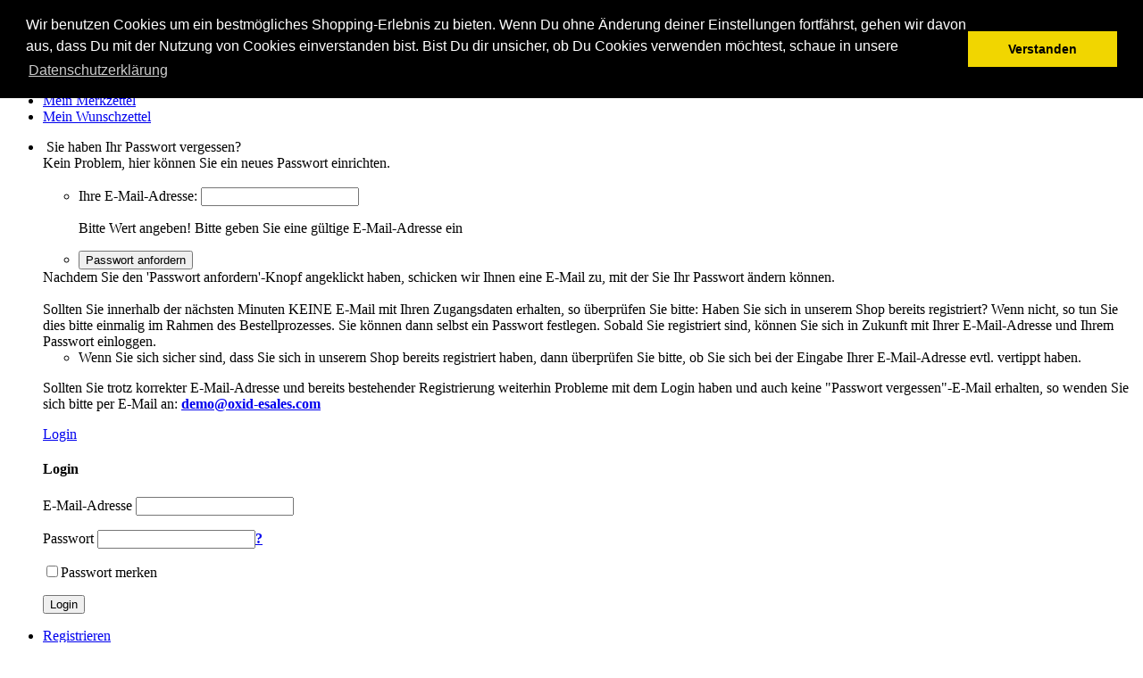

--- FILE ---
content_type: text/html; charset=UTF-8
request_url: http://eshop.ideas-events.net/tag/leihwaesche/
body_size: 7302
content:
<!DOCTYPE HTML>
<html lang="" >
<head>
            
                
    <title>ideas EVENTS Bremen - eShop | Leihwäsche </title>
    <meta http-equiv="Content-Type" content="text/html; charset=UTF-8">
    <!--[if IE]>
    <meta http-equiv="X-UA-Compatible" content="IE=9" >
    <![endif]-->
                <meta name="description" content="leihwäsche - Tischdecke 100cm x 100cm, Tischdecke 130cm x 130cm, Tischdecke 130cm x 160cm, Tischdecke 130cm x 220cm, Tischdecke 160cm x 160cm, Tischdecke 130cm x 280cm, Tischdecke 210cm x 210cm, Tischdecke 80cm x 80cm, Tischdecke 130cm rund, Tischdecke 160cm rund, Tischdecke 220cm rund, Tischdecke 240cm rund">
                <meta name="keywords" content="leihwäsche, tischdecke, 100cm, x, passende, tischwäsche, ihre, 130cm, 160cm, 220cm, 280cm, 210cm, 80cm, rund, 240cm, -">
    
    

                <link rel="canonical" href="https://eshop.ideas-events.net/tag/leihwaesche/">
        <link rel="shortcut icon" href="https://eshop.ideas-events.net/out/azure/img/favicon.ico">

    
        
        
        
        
    

        
    
            

    <base href="https://eshop.ideas-events.net/">

        <link rel="stylesheet" type="text/css" href="https://eshop.ideas-events.net/out/azure/src/css/libs/superfish.css">
<link rel="stylesheet" type="text/css" href="https://eshop.ideas-events.net/out/azure/src/css/reset.css">
<link rel="stylesheet" type="text/css" href="https://eshop.ideas-events.net/out/azure/src/css/oxid.css">
<!--[if IE 7]><link rel="stylesheet" type="text/css" href="https://eshop.ideas-events.net/out/azure/src/css/ie7.css"><![endif]-->
<!--[if IE 8]><link rel="stylesheet" type="text/css" href="https://eshop.ideas-events.net/out/azure/src/css/ie8.css"><![endif]-->


    <link rel="stylesheet" type="text/css" href="//cdnjs.cloudflare.com/ajax/libs/cookieconsent2/3.0.3/cookieconsent.min.css" />
    <script src="//cdnjs.cloudflare.com/ajax/libs/cookieconsent2/3.0.3/cookieconsent.min.js"></script>
    <script>
        window.addEventListener("load", function(){
            window.cookieconsent.initialise({
                "palette": {
                    "popup": {
                        "background": "#000"
                    },
                    "button": {
                        "background": "#f1d600"
                    }
                },
                "position": "top",
                "content": {
                    "message": "Wir benutzen Cookies um ein bestmögliches Shopping-Erlebnis zu bieten. Wenn Du ohne Änderung deiner Einstellungen fortfährst, gehen wir davon aus, dass Du mit der Nutzung von Cookies einverstanden bist. Bist Du dir unsicher, ob Du Cookies verwenden möchtest, schaue in unsere",
                    "dismiss": "Verstanden",
                    "link": "Datenschutzerklärung",
                    "href": "http://eshop.ideas-events.net/Datenschutz/"
                }
            })});
    </script>
</head>
  <!-- OXID eShop Community Edition, Version 4, Shopping Cart System (c) OXID eSales AG 2003 - 2026 - http://www.oxid-esales.com -->
<body>
                <div id="page" class=" sidebarLeft">
        <div id="header" class="clear">
  

  

  <div class="topPopList">
                            
    
    
    
        <p id="servicesTrigger" class="selectedValue ">
            <a href="#" rel="nofollow"><span>Konto</span></a>        </p>
        <div class="flyoutBox">
            <ul id="services" class="corners flyoutMenu">
                
                    <li class="active"><a href="https://eshop.ideas-events.net/mein-konto/"><span>Konto</span></a></li>
                    <li><a href="https://eshop.ideas-events.net/mein-konto/" rel="nofollow"><span>Mein Konto</span></a></li>
                                            <li><a href="https://eshop.ideas-events.net/mein-produktvergleich/" rel="nofollow"><span>Mein Artikelvergleich</span></a></li>
                                        <li><a href="https://eshop.ideas-events.net/mein-merkzettel/" rel="nofollow"><span>Mein Merkzettel</span></a></li>
                                            <li><a href="https://eshop.ideas-events.net/mein-wunschzettel/" rel="nofollow"><span>Mein Wunschzettel</span></a></li>
                                                        
            </ul>
        </div>
    
 </div>
  <ul id="topMenu">
    <li class="login flyout">
       

    
    
    <div id="forgotPassword" class="popupBox corners FXgradGreyLight glowShadow">
        <img src="https://eshop.ideas-events.net/out/azure/img/x.png" alt="" class="closePop">
        Sie haben Ihr Passwort vergessen?<br>
Kein Problem, hier können Sie ein neues Passwort einrichten.<br><br>


<form class="js-oxValidate" action="https://eshop.ideas-events.net/index.php?" name="order" method="post">
  <input type="hidden" name="stoken" value="F4B2232E"><input type="hidden" name="force_sid" value="">
<input type="hidden" name="lang" value="0">
  <input type="hidden" name="listtype" value="tag">
<input type="hidden" name="ldtype" value="grid">
<input type="hidden" name="searchtag" value="leihw&auml;sche">

  <input type="hidden" name="fnc" value="forgotpassword">
  <input type="hidden" name="cl" value="forgotpwd">
  <ul class="form clear">
    <li>
        <label>Ihre E-Mail-Adresse:</label>
        <input id="forgotPasswordUserLoginNamePopup" type="text" name="lgn_usr" value="" class="js-oxValidate js-oxValidate_notEmpty js-oxValidate_email">
        <p class="oxValidateError">
            <span class="js-oxError_notEmpty">Bitte Wert angeben!</span>
            <span class="js-oxError_email">Bitte geben Sie eine gültige E-Mail-Adresse ein</span>
                    </p>
    </li>
    <li class="formSubmit">
        <button class="submitButton" type="submit" title="Passwort anfordern">Passwort anfordern</button>
    </li>
  </ul>
</form>
Nachdem Sie den 'Passwort anfordern'-Knopf angeklickt haben, schicken wir Ihnen eine E-Mail zu, mit der Sie Ihr Passwort ändern können.<br><br>
Sollten Sie innerhalb der nächsten Minuten KEINE E-Mail mit Ihren Zugangsdaten erhalten, so überprüfen Sie bitte: Haben Sie sich in unserem Shop bereits registriert? Wenn nicht, so tun Sie dies bitte einmalig im Rahmen des Bestellprozesses. Sie können dann selbst ein Passwort festlegen. Sobald Sie registriert sind, können Sie sich in Zukunft mit Ihrer E-Mail-Adresse und Ihrem Passwort einloggen.
<ul>
<li class="font11">Wenn Sie sich sicher sind, dass Sie sich in unserem Shop bereits registriert haben, dann überprüfen Sie bitte, ob Sie sich bei der Eingabe Ihrer E-Mail-Adresse evtl. vertippt haben.</li></ul>
<p>Sollten Sie trotz korrekter E-Mail-Adresse und bereits bestehender Registrierung weiterhin Probleme mit dem Login haben und auch keine "Passwort vergessen"-E-Mail erhalten, so wenden Sie sich bitte per E-Mail an: <a href="mailto:demo@oxid-esales.com?subject=Passwort"><strong>demo@oxid-esales.com</strong></a></p>    </div>
    <a href="#" id="loginBoxOpener" title="Login">Login</a>
    <form id="login" name="login" action="https://eshop.ideas-events.net/index.php?" method="post">
        <div id="loginBox" class="loginBox" >
            <input type="hidden" name="stoken" value="F4B2232E"><input type="hidden" name="force_sid" value="">
<input type="hidden" name="lang" value="0">
            <input type="hidden" name="listtype" value="tag">
<input type="hidden" name="ldtype" value="grid">
<input type="hidden" name="searchtag" value="leihw&auml;sche">

            <input type="hidden" name="fnc" value="login_noredirect">
            <input type="hidden" name="cl" value="tag">
            <input type="hidden" name="pgNr" value="0">
            <input type="hidden" name="CustomError" value="loginBoxErrors">
                        <div class="loginForm corners">
                <h4>Login</h4>
                <p>
                    
                    
                    <label for="loginEmail" class="innerLabel">E-Mail-Adresse</label>
                    <input id="loginEmail" type="text" name="lgn_usr" value="" class="textbox">
                </p>
                <p>
                    
                    
                    <label for="loginPasword" class="innerLabel">Passwort</label>
                    <input id="loginPasword" type="password" name="lgn_pwd" class="textbox passwordbox" value=""><strong><a id="forgotPasswordOpener" href="#" title="Passwort vergessen?">?</a></strong>
                </p>
                    
                <p class="checkFields clear">
                    <input type="checkbox" class="checkbox" value="1" name="lgn_cook" id="remember"><label for="remember">Passwort merken</label>
                </p>
                <p>
                    <button type="submit" class="submitButton">Login</button>
                </p>
            </div>
                    </div>
    </form>
    </li>
            <li><a id="registerLink" href="https://eshop.ideas-events.net/konto-eroeffnen/" title="Registrieren">Registrieren</a></li>
      </ul>
    <a id="logo" href="https://eshop.ideas-events.net/" title="ideas EVENTS Bremen - eShop"><img src="https://eshop.ideas-events.net/out/azure/img/logo.png" alt="ideas EVENTS Bremen - eShop"></a>
    




<ul id="navigation" class="sf-menu">
    <li ><a  href="https://eshop.ideas-events.net/">Startseite</a></li>
 

                            
                  
                                    <li >
                <a   href="https://eshop.ideas-events.net/Catering-Equipment/">Catering Equipment (253)</a>
                                    <ul>
                                                                                                                                    <li  ><a  href="https://eshop.ideas-events.net/Catering-Equipment/Porzellan-Geschirr/">Porzellan &amp;Geschirr  (30)</a></li>
                                                                                                                                                                                        <li  ><a  href="https://eshop.ideas-events.net/Catering-Equipment/Besteck/">Besteck  (42)</a></li>
                                                                                                                                                                                        <li  ><a  href="https://eshop.ideas-events.net/Catering-Equipment/Glas/">Glas  (36)</a></li>
                                                                                                                                                                                        <li  ><a  href="https://eshop.ideas-events.net/Catering-Equipment/Buffet-Ausstattung/">Buffet-Ausstattung  (84)</a></li>
                                                                                                                                                                                        <li  ><a  href="https://eshop.ideas-events.net/Catering-Equipment/Service-Ausstattung/">Service-Ausstattung  (31)</a></li>
                                                                                                                                                                                        <li  ><a  href="https://eshop.ideas-events.net/Catering-Equipment/Gastro-Geraete/">Gastro-Geräte  (49)</a></li>
                                                                                            
                    </ul>
                            </li>
                                
                                    <li >
                <a   href="https://eshop.ideas-events.net/Mobiliar-Deko/">Mobiliar &amp; Deko (134)</a>
                                    <ul>
                                                                                                                                    <li  ><a  href="https://eshop.ideas-events.net/Mobiliar-Deko/Tische-Stehtische/">Tische &amp; Stehtische  (40)</a></li>
                                                                                                                                                                                        <li  ><a  href="https://eshop.ideas-events.net/Mobiliar-Deko/Stuehle-Barhocker/">Stühle &amp; Barhocker  (19)</a></li>
                                                                                                                                                                                        <li  ><a  href="https://eshop.ideas-events.net/Mobiliar-Deko/Tresen-Bars/">Tresen &amp; Bars  (9)</a></li>
                                                                                                                                                                                        <li  ><a  href="https://eshop.ideas-events.net/Mobiliar-Deko/Buffettische-Buffetsysteme/">Buffettische &amp; Buffetsysteme  (1)</a></li>
                                                                                                                                                                                        <li  ><a  href="https://eshop.ideas-events.net/Mobiliar-Deko/Loungemoebel/">Loungemöbel  (15)</a></li>
                                                                                                                                                                                        <li  ><a  href="https://eshop.ideas-events.net/Mobiliar-Deko/Tischwaesche-und-Hussen/">Tischwäsche und Hussen  (26)</a></li>
                                                                                                                                                                                        <li  ><a  href="https://eshop.ideas-events.net/Mobiliar-Deko/Eventdekoration/">Eventdekoration  (63)</a></li>
                                                                                                                                                                                        <li  ><a  href="https://eshop.ideas-events.net/Mobiliar-Deko/Aktionsgeraete/">Aktionsgeräte  (7)</a></li>
                                                                                            
                    </ul>
                            </li>
                                
                                    <li >
                <a   href="https://eshop.ideas-events.net/Event-Technik/">Event-Technik (43)</a>
                                    <ul>
                                                                                                                                    <li  ><a  href="https://eshop.ideas-events.net/Event-Technik/Licht-und-Ton/">Licht- und Ton  (24)</a></li>
                                                                                                                                                                                        <li  ><a  href="https://eshop.ideas-events.net/Event-Technik/Mobile-Bauten/">Mobile Bauten  (11)</a></li>
                                                                                                                                                                                        <li  ><a  href="https://eshop.ideas-events.net/Event-Technik/Event-Support/">Event Support  (5)</a></li>
                                                                                                                                                                                        <li  ><a  href="http://ideas-events.net?">Sonstiges  (5)</a></li>
                                                                                            
                    </ul>
                            </li>
                                
                                    <li >
                <a   href="https://eshop.ideas-events.net/Angebote/">Angebote (2)</a>
                            </li>
                      </ul>    





    <div id="miniBasket" class="basketBox">


                                <img src="https://eshop.ideas-events.net/out/azure/img/basket.png" id="minibasketIcon" alt="Basket">
            </div>

    
    
    
    
    
    <form class="search" action="https://eshop.ideas-events.net/index.php?" method="get" name="search">
        <div class="searchBox">
            <input type="hidden" name="stoken" value="F4B2232E"><input type="hidden" name="force_sid" value="">
<input type="hidden" name="lang" value="0">
            <input type="hidden" name="cl" value="search">
            
                <label for="searchParam" class="innerLabel">Suche</label>
                <input class="textbox" type="text" id="searchParam" name="searchparam" value="">
            
            <input class="searchSubmit" type="submit" value="">
        </div>
    </form></div>
                   <div id="breadCrumb"><span>Sie sind hier:</span>&nbsp;/&nbsp;<a href="https://eshop.ideas-events.net/stichworte/" title="Tags">Tags</a>&nbsp;/&nbsp;<a href="https://eshop.ideas-events.net/tag/leihwaesche/" title="Leihwäsche">Leihwäsche</a></div>                            <div id="sidebar">
                

    
            

    
                                

    
    
    
            

    
            

    
                                        <div id="tagBox" class="box tagCloud">
        <h3>Tags</h3>
        <div class="content">
                            <a class="tagitem_100" href="https://eshop.ideas-events.net/tag/veranstaltungsausstattung/">veranstaltungsausstattung</a>
                            <a class="tagitem_100" href="https://eshop.ideas-events.net/tag/tisch/">tisch</a>
                            <a class="tagitem_100" href="https://eshop.ideas-events.net/tag/stuhl/">stuhl</a>
                            <a class="tagitem_100" href="https://eshop.ideas-events.net/tag/mietwaesche/">mietw&auml;sche</a>
                            <a class="tagitem_100" href="https://eshop.ideas-events.net/tag/miettischdecke/">miettischdecke</a>
                            <a class="tagitem_100" href="https://eshop.ideas-events.net/tag/miettechnik/">miettechnik</a>
                            <a class="tagitem_100" href="https://eshop.ideas-events.net/tag/mietmobiliar/">mietmobiliar</a>
                            <a class="tagitem_100" href="https://eshop.ideas-events.net/tag/mietgeschirr-swing/">mietgeschirr swing</a>
                            <a class="tagitem_400" href="https://eshop.ideas-events.net/tag/mietgeschirr/">mietgeschirr</a>
                            <a class="tagitem_300" href="https://eshop.ideas-events.net/tag/mietequipment/">mietequipment</a>
                            <a class="tagitem_200" href="https://eshop.ideas-events.net/tag/mietbesteck/">mietbesteck</a>
                            <a class="tagitem_100" href="https://eshop.ideas-events.net/tag/loungemoebel/">loungem&ouml;bel</a>
                            <a class="tagitem_100" href="https://eshop.ideas-events.net/tag/lounge/">lounge</a>
                            <a class="tagitem_100" href="https://eshop.ideas-events.net/tag/leihwaesche/">leihw&auml;sche</a>
                            <a class="tagitem_100" href="https://eshop.ideas-events.net/tag/leihartikel/">leihartikel</a>
                            <a class="tagitem_200" href="https://eshop.ideas-events.net/tag/gastronomieequipment/">gastronomieequipment</a>
                            <a class="tagitem_200" href="https://eshop.ideas-events.net/tag/eventverleih/">eventverleih</a>
                            <a class="tagitem_100" href="https://eshop.ideas-events.net/tag/eventtechnik/">eventtechnik</a>
                            <a class="tagitem_100" href="https://eshop.ideas-events.net/tag/corner/">corner</a>
                            <a class="tagitem_100" href="https://eshop.ideas-events.net/tag/cateringequipment/">cateringequipment</a>
                                        <br>
                <a href="https://eshop.ideas-events.net/stichworte/" class="readMore">Weiter...</a>
                    </div>
    </div>
                        

    
    
            

    
            </div>
                <div id="content">
                                                            
                        
        
            <h1 class="pageHead">Leihwäsche
                                </h1>
        <div class="listRefine clear bottomRound">
                    <div class="refineParams clear">
                <div class="pager " id="itemsPager">
                                               <a href="https://eshop.ideas-events.net/tag/leihwaesche/" class="page active">1</a>
                                                              <a href="https://eshop.ideas-events.net/tag/leihwaesche/2/" class="page">2</a>
                                               <a class="next" href="https://eshop.ideas-events.net/tag/leihwaesche/2/">Nächstes</a>
         </div>
                                        
    
    <div class="dropDown js-fnLink" id="sortItems">
        <p>
            <label>Sortierung:</label>
            <span class="">
                                    Wählen
                            </span>
        </p>
        <ul class="drop FXgradGreyLight shadow">
                            <li class="asc">
                    <a href="https://eshop.ideas-events.net/index.php?cl=tag&amp;searchtag=leihwäsche&amp;ldtype=grid&amp;_artperpage=12&amp;listorderby=oxtitle&amp;listorder=asc&amp;pgNr=0&amp;cl=tag&amp;searchparam=&amp;searchtag=leihw%C3%A4sche" ><span>Name</span></a>
                </li>
                <li class="desc">
                    <a href="https://eshop.ideas-events.net/index.php?cl=tag&amp;searchtag=leihwäsche&amp;ldtype=grid&amp;_artperpage=12&amp;listorderby=oxtitle&amp;listorder=desc&amp;pgNr=0&amp;cl=tag&amp;searchparam=&amp;searchtag=leihw%C3%A4sche" ><span>Name</span></a>
                </li>
                            <li class="asc">
                    <a href="https://eshop.ideas-events.net/index.php?cl=tag&amp;searchtag=leihwäsche&amp;ldtype=grid&amp;_artperpage=12&amp;listorderby=oxvarminprice&amp;listorder=asc&amp;pgNr=0&amp;cl=tag&amp;searchparam=&amp;searchtag=leihw%C3%A4sche" ><span>Preis</span></a>
                </li>
                <li class="desc">
                    <a href="https://eshop.ideas-events.net/index.php?cl=tag&amp;searchtag=leihwäsche&amp;ldtype=grid&amp;_artperpage=12&amp;listorderby=oxvarminprice&amp;listorder=desc&amp;pgNr=0&amp;cl=tag&amp;searchparam=&amp;searchtag=leihw%C3%A4sche" ><span>Preis</span></a>
                </li>
                    </ul>
    </div>
                

<div class="dropDown js-fnLink" id="itemsPerPage">
    <p>
        <label>Artikel pro Seite:</label>
        <span>
                            12
                    </span>
    </p>
    <ul class="drop FXgradGreyLight shadow">
                    <li><a href="https://eshop.ideas-events.net/index.php?cl=tag&amp;searchtag=leihwäsche&amp;ldtype=&amp;_artperpage=10&amp;pgNr=0&amp;cl=tag&amp;searchparam=&amp;searchtag=leihw%C3%A4sche" rel="nofollow" >10</a></li>
                    <li><a href="https://eshop.ideas-events.net/index.php?cl=tag&amp;searchtag=leihwäsche&amp;ldtype=&amp;_artperpage=20&amp;pgNr=0&amp;cl=tag&amp;searchparam=&amp;searchtag=leihw%C3%A4sche" rel="nofollow" >20</a></li>
                    <li><a href="https://eshop.ideas-events.net/index.php?cl=tag&amp;searchtag=leihwäsche&amp;ldtype=&amp;_artperpage=50&amp;pgNr=0&amp;cl=tag&amp;searchparam=&amp;searchtag=leihw%C3%A4sche" rel="nofollow" >50</a></li>
                    <li><a href="https://eshop.ideas-events.net/index.php?cl=tag&amp;searchtag=leihwäsche&amp;ldtype=&amp;_artperpage=100&amp;pgNr=0&amp;cl=tag&amp;searchparam=&amp;searchtag=leihw%C3%A4sche" rel="nofollow" >100</a></li>
            </ul>
</div>                    
    
    <div class="dropDown js-fnLink" id="viewOptions">
        <p>
            <label>Ansicht:</label>
            <span>Galerie</span>
        </p>
        <ul class="drop FXgradGreyLight shadow">
            <li><a href="https://eshop.ideas-events.net/index.php?cl=tag&amp;searchtag=leihwäsche&amp;ldtype=infogrid&amp;_artperpage=12&amp;pgNr=0&amp;cl=tag&amp;searchparam=&amp;searchtag=leihw%C3%A4sche" >Galerie zweispaltig</a></li>
            <li><a href="https://eshop.ideas-events.net/index.php?cl=tag&amp;searchtag=leihwäsche&amp;ldtype=grid&amp;_artperpage=12&amp;pgNr=0&amp;cl=tag&amp;searchparam=&amp;searchtag=leihw%C3%A4sche" class="selected" >Galerie</a></li>
            <li><a href="https://eshop.ideas-events.net/index.php?cl=tag&amp;searchtag=leihwäsche&amp;ldtype=line&amp;_artperpage=12&amp;pgNr=0&amp;cl=tag&amp;searchparam=&amp;searchtag=leihw%C3%A4sche" >Liste</a></li>
        </ul>
    </div>
    </div>        </div>
                

    <ul class="gridView clear" id="productList">
                    <li class="productData" itemscope itemtype="http://schema.org/Product">
                                     <meta itemprop='productID' content='sku:26013'>
    <a id="productList_1" itemprop="url" href="https://eshop.ideas-events.net/tag/leihwaesche/Tischdecke-100cm-x-100cm.html" class="titleBlock title fn" title="Tischdecke 100cm x 100cm">
        <span itemprop="name">Tischdecke 100cm x 100cm</span>
        <div class="gridPicture">
            <img itemprop="image" src="https://eshop.ideas-events.net/out/pictures/generated/product/1/185_150_75/tischwaesche.jpg" alt="Tischdecke 100cm x 100cm">
        </div>
    </a>
    
        <div class="priceBlock" itemprop="offers" itemscope itemtype="http://schema.org/Offer">
                                    
                                            
                                            <strong><span itemprop="price">4,17</span> € <meta itemprop="priceCurrency" content="EUR"> *</strong>
                                    
                                    
    
                                                        <a href="https://eshop.ideas-events.net/index.php?cl=tag&amp;searchtag=leihwäsche&amp;listtype=tag&amp;fnc=tobasket&amp;aid=4023a4da72c94dbf926a521385952ad5&amp;am=1" class="toCart button" title="In den Anfragekorb">In den Anfragekorb</a>
                                    </div>
   </li>
                                <li class="productData" itemscope itemtype="http://schema.org/Product">
                                     <meta itemprop='productID' content='sku:26014'>
    <a id="productList_2" itemprop="url" href="https://eshop.ideas-events.net/tag/leihwaesche/Tischdecke-130cm-x-130cm.html" class="titleBlock title fn" title="Tischdecke 130cm x 130cm">
        <span itemprop="name">Tischdecke 130cm x 130cm</span>
        <div class="gridPicture">
            <img itemprop="image" src="https://eshop.ideas-events.net/out/pictures/generated/product/1/185_150_75/tischwaesche.jpg" alt="Tischdecke 130cm x 130cm">
        </div>
    </a>
    
        <div class="priceBlock" itemprop="offers" itemscope itemtype="http://schema.org/Offer">
                                    
                                            
                                            <strong><span itemprop="price">4,67</span> € <meta itemprop="priceCurrency" content="EUR"> *</strong>
                                    
                                    
    
                                                        <a href="https://eshop.ideas-events.net/index.php?cl=tag&amp;searchtag=leihwäsche&amp;listtype=tag&amp;fnc=tobasket&amp;aid=40260a3400bc63a47beda4d2a6b03882&amp;am=1" class="toCart button" title="In den Anfragekorb">In den Anfragekorb</a>
                                    </div>
   </li>
                                <li class="productData" itemscope itemtype="http://schema.org/Product">
                                     <meta itemprop='productID' content='sku:26015'>
    <a id="productList_3" itemprop="url" href="https://eshop.ideas-events.net/tag/leihwaesche/Tischdecke-130cm-x-160cm.html" class="titleBlock title fn" title="Tischdecke 130cm x 160cm">
        <span itemprop="name">Tischdecke 130cm x 160cm</span>
        <div class="gridPicture">
            <img itemprop="image" src="https://eshop.ideas-events.net/out/pictures/generated/product/1/185_150_75/tischwaesche.jpg" alt="Tischdecke 130cm x 160cm">
        </div>
    </a>
    
        <div class="priceBlock" itemprop="offers" itemscope itemtype="http://schema.org/Offer">
                                    
                                            
                                            <strong><span itemprop="price">5,36</span> € <meta itemprop="priceCurrency" content="EUR"> *</strong>
                                    
                                    
    
                                                        <a href="https://eshop.ideas-events.net/index.php?cl=tag&amp;searchtag=leihwäsche&amp;listtype=tag&amp;fnc=tobasket&amp;aid=4029177f417519b1c543a8f21691f2dd&amp;am=1" class="toCart button" title="In den Anfragekorb">In den Anfragekorb</a>
                                    </div>
   </li>
                                <li class="productData" itemscope itemtype="http://schema.org/Product">
                                     <meta itemprop='productID' content='sku:26016'>
    <a id="productList_4" itemprop="url" href="https://eshop.ideas-events.net/tag/leihwaesche/Tischdecke-130cm-x-220cm.html" class="titleBlock title fn" title="Tischdecke 130cm x 220cm">
        <span itemprop="name">Tischdecke 130cm x 220cm</span>
        <div class="gridPicture">
            <img itemprop="image" src="https://eshop.ideas-events.net/out/pictures/generated/product/1/185_150_75/tischwaesche.jpg" alt="Tischdecke 130cm x 220cm">
        </div>
    </a>
    
        <div class="priceBlock" itemprop="offers" itemscope itemtype="http://schema.org/Offer">
                                    
                                            
                                            <strong><span itemprop="price">6,55</span> € <meta itemprop="priceCurrency" content="EUR"> *</strong>
                                    
                                    
    
                                                        <a href="https://eshop.ideas-events.net/index.php?cl=tag&amp;searchtag=leihwäsche&amp;listtype=tag&amp;fnc=tobasket&amp;aid=402ce23773c0d77576aba9c4a7ba74d4&amp;am=1" class="toCart button" title="In den Anfragekorb">In den Anfragekorb</a>
                                    </div>
   </li>
                                <li class="productData" itemscope itemtype="http://schema.org/Product">
                                     <meta itemprop='productID' content='sku:26018'>
    <a id="productList_5" itemprop="url" href="https://eshop.ideas-events.net/tag/leihwaesche/Tischdecke-160cm-x-160cm.html" class="titleBlock title fn" title="Tischdecke 160cm x 160cm">
        <span itemprop="name">Tischdecke 160cm x 160cm</span>
        <div class="gridPicture">
            <img itemprop="image" src="https://eshop.ideas-events.net/out/pictures/generated/product/1/185_150_75/tischwaesche.jpg" alt="Tischdecke 160cm x 160cm">
        </div>
    </a>
    
        <div class="priceBlock" itemprop="offers" itemscope itemtype="http://schema.org/Offer">
                                    
                                            
                                            <strong><span itemprop="price">5,95</span> € <meta itemprop="priceCurrency" content="EUR"> *</strong>
                                    
                                    
    
                                                        <a href="https://eshop.ideas-events.net/index.php?cl=tag&amp;searchtag=leihwäsche&amp;listtype=tag&amp;fnc=tobasket&amp;aid=40222c8ec3d5d431e3d0b04415d54b39&amp;am=1" class="toCart button" title="In den Anfragekorb">In den Anfragekorb</a>
                                    </div>
   </li>
                                <li class="productData" itemscope itemtype="http://schema.org/Product">
                                     <meta itemprop='productID' content='sku:26017'>
    <a id="productList_6" itemprop="url" href="https://eshop.ideas-events.net/tag/leihwaesche/Tischdecke-130cm-x-280cm.html" class="titleBlock title fn" title="Tischdecke 130cm x 280cm">
        <span itemprop="name">Tischdecke 130cm x 280cm</span>
        <div class="gridPicture">
            <img itemprop="image" src="https://eshop.ideas-events.net/out/pictures/generated/product/1/185_150_75/tischwaesche.jpg" alt="Tischdecke 130cm x 280cm">
        </div>
    </a>
    
        <div class="priceBlock" itemprop="offers" itemscope itemtype="http://schema.org/Offer">
                                    
                                            
                                            <strong><span itemprop="price">8,93</span> € <meta itemprop="priceCurrency" content="EUR"> *</strong>
                                    
                                    
    
                                                        <a href="https://eshop.ideas-events.net/index.php?cl=tag&amp;searchtag=leihwäsche&amp;listtype=tag&amp;fnc=tobasket&amp;aid=4024a63816b0910cee80e35083305f13&amp;am=1" class="toCart button" title="In den Anfragekorb">In den Anfragekorb</a>
                                    </div>
   </li>
                                <li class="productData" itemscope itemtype="http://schema.org/Product">
                                     <meta itemprop='productID' content='sku:26019'>
    <a id="productList_7" itemprop="url" href="https://eshop.ideas-events.net/tag/leihwaesche/Tischdecke-210cm-x-210cm.html" class="titleBlock title fn" title="Tischdecke 210cm x 210cm">
        <span itemprop="name">Tischdecke 210cm x 210cm</span>
        <div class="gridPicture">
            <img itemprop="image" src="https://eshop.ideas-events.net/out/pictures/generated/product/1/185_150_75/tischwaesche.jpg" alt="Tischdecke 210cm x 210cm">
        </div>
    </a>
    
        <div class="priceBlock" itemprop="offers" itemscope itemtype="http://schema.org/Offer">
                                    
                                            
                                            <strong><span itemprop="price">8,33</span> € <meta itemprop="priceCurrency" content="EUR"> *</strong>
                                    
                                    
    
                                                        <a href="https://eshop.ideas-events.net/index.php?cl=tag&amp;searchtag=leihwäsche&amp;listtype=tag&amp;fnc=tobasket&amp;aid=402c7dfdff390e670e0dd4e150b00638&amp;am=1" class="toCart button" title="In den Anfragekorb">In den Anfragekorb</a>
                                    </div>
   </li>
                                <li class="productData" itemscope itemtype="http://schema.org/Product">
                                     <meta itemprop='productID' content='sku:26020'>
    <a id="productList_8" itemprop="url" href="https://eshop.ideas-events.net/tag/leihwaesche/Tischdecke-80cm-x-80cm.html" class="titleBlock title fn" title="Tischdecke 80cm x 80cm">
        <span itemprop="name">Tischdecke 80cm x 80cm</span>
        <div class="gridPicture">
            <img itemprop="image" src="https://eshop.ideas-events.net/out/pictures/generated/product/1/185_150_75/tischwaesche.jpg" alt="Tischdecke 80cm x 80cm">
        </div>
    </a>
    
        <div class="priceBlock" itemprop="offers" itemscope itemtype="http://schema.org/Offer">
                                    
                                            
                                            <strong><span itemprop="price">2,98</span> € <meta itemprop="priceCurrency" content="EUR"> *</strong>
                                    
                                    
    
                                                        <a href="https://eshop.ideas-events.net/index.php?cl=tag&amp;searchtag=leihwäsche&amp;listtype=tag&amp;fnc=tobasket&amp;aid=402aa14bec667c605e7ab3fb65f270c8&amp;am=1" class="toCart button" title="In den Anfragekorb">In den Anfragekorb</a>
                                    </div>
   </li>
                                <li class="productData" itemscope itemtype="http://schema.org/Product">
                                     <meta itemprop='productID' content='sku:26021'>
    <a id="productList_9" itemprop="url" href="https://eshop.ideas-events.net/tag/leihwaesche/Tischdecke-130cm-rund.html" class="titleBlock title fn" title="Tischdecke 130cm rund">
        <span itemprop="name">Tischdecke 130cm rund</span>
        <div class="gridPicture">
            <img itemprop="image" src="https://eshop.ideas-events.net/out/pictures/generated/product/1/185_150_75/tischwaesche.jpg" alt="Tischdecke 130cm rund">
        </div>
    </a>
    
        <div class="priceBlock" itemprop="offers" itemscope itemtype="http://schema.org/Offer">
                                    
                                            
                                            <strong><span itemprop="price">8,93</span> € <meta itemprop="priceCurrency" content="EUR"> *</strong>
                                    
                                    
    
                                                        <a href="https://eshop.ideas-events.net/index.php?cl=tag&amp;searchtag=leihwäsche&amp;listtype=tag&amp;fnc=tobasket&amp;aid=402e5f1c0f564c1d5b6a5d5876e91519&amp;am=1" class="toCart button" title="In den Anfragekorb">In den Anfragekorb</a>
                                    </div>
   </li>
                                <li class="productData" itemscope itemtype="http://schema.org/Product">
                                     <meta itemprop='productID' content='sku:26022'>
    <a id="productList_10" itemprop="url" href="https://eshop.ideas-events.net/tag/leihwaesche/Tischdecke-160cm-rund.html" class="titleBlock title fn" title="Tischdecke 160cm rund">
        <span itemprop="name">Tischdecke 160cm rund</span>
        <div class="gridPicture">
            <img itemprop="image" src="https://eshop.ideas-events.net/out/pictures/generated/product/1/185_150_75/tischwaesche.jpg" alt="Tischdecke 160cm rund">
        </div>
    </a>
    
        <div class="priceBlock" itemprop="offers" itemscope itemtype="http://schema.org/Offer">
                                    
                                            
                                            <strong><span itemprop="price">7,74</span> € <meta itemprop="priceCurrency" content="EUR"> *</strong>
                                    
                                    
    
                                                        <a href="https://eshop.ideas-events.net/index.php?cl=tag&amp;searchtag=leihwäsche&amp;listtype=tag&amp;fnc=tobasket&amp;aid=402b6a49ea564683cfec8129f1b590b3&amp;am=1" class="toCart button" title="In den Anfragekorb">In den Anfragekorb</a>
                                    </div>
   </li>
                                <li class="productData" itemscope itemtype="http://schema.org/Product">
                                     <meta itemprop='productID' content='sku:26023'>
    <a id="productList_11" itemprop="url" href="https://eshop.ideas-events.net/tag/leihwaesche/Tischdecke-220cm-rund.html" class="titleBlock title fn" title="Tischdecke 220cm rund">
        <span itemprop="name">Tischdecke 220cm rund</span>
        <div class="gridPicture">
            <img itemprop="image" src="https://eshop.ideas-events.net/out/pictures/generated/product/1/185_150_75/tischwaesche.jpg" alt="Tischdecke 220cm rund">
        </div>
    </a>
    
        <div class="priceBlock" itemprop="offers" itemscope itemtype="http://schema.org/Offer">
                                    
                                            
                                            <strong><span itemprop="price">11,90</span> € <meta itemprop="priceCurrency" content="EUR"> *</strong>
                                    
                                    
    
                                                        <a href="https://eshop.ideas-events.net/index.php?cl=tag&amp;searchtag=leihwäsche&amp;listtype=tag&amp;fnc=tobasket&amp;aid=402b8a35613c91c25e75647fc3bd3339&amp;am=1" class="toCart button" title="In den Anfragekorb">In den Anfragekorb</a>
                                    </div>
   </li>
                                <li class="productData" itemscope itemtype="http://schema.org/Product">
                                     <meta itemprop='productID' content='sku:26024'>
    <a id="productList_12" itemprop="url" href="https://eshop.ideas-events.net/tag/leihwaesche/Tischdecke-240cm-rund.html" class="titleBlock title fn" title="Tischdecke 240cm rund">
        <span itemprop="name">Tischdecke 240cm rund</span>
        <div class="gridPicture">
            <img itemprop="image" src="https://eshop.ideas-events.net/out/pictures/generated/product/1/185_150_75/tischwaesche.jpg" alt="Tischdecke 240cm rund">
        </div>
    </a>
    
        <div class="priceBlock" itemprop="offers" itemscope itemtype="http://schema.org/Offer">
                                    
                                            
                                            <strong><span itemprop="price">12,50</span> € <meta itemprop="priceCurrency" content="EUR"> *</strong>
                                    
                                    
    
                                                        <a href="https://eshop.ideas-events.net/index.php?cl=tag&amp;searchtag=leihwäsche&amp;listtype=tag&amp;fnc=tobasket&amp;aid=4025eec40786be00abb37ad7fdabf149&amp;am=1" class="toCart button" title="In den Anfragekorb">In den Anfragekorb</a>
                                    </div>
   </li>
                        </ul>
        <div class="refineParams clear bottomParams">
                <div class="pager  lineBox" id="itemsPagerbottom">
                                               <a href="https://eshop.ideas-events.net/tag/leihwaesche/" class="page active">1</a>
                                                              <a href="https://eshop.ideas-events.net/tag/leihwaesche/2/" class="page">2</a>
                                               <a class="next" href="https://eshop.ideas-events.net/tag/leihwaesche/2/">Nächstes</a>
         </div>
                </div>        

                    </div>
        
    
    
    <div id="footer">
    <!-- Piwik --> 
<script type="text/javascript">
var pkBaseURL = (("https:" == document.location.protocol) ? "https://ideas-events.net/piwik/" : "https://ideas-events.net/piwik/");
document.write(unescape("%3Cscript src='" + pkBaseURL + "piwik.js' type='text/javascript'%3E%3C/script%3E"));
</script><script type="text/javascript">
try {
var piwikTracker = Piwik.getTracker(pkBaseURL + "piwik.php", 1);
piwikTracker.trackPageView();
piwikTracker.enableLinkTracking();
} catch( err ) {}
</script><noscript><p></p></noscript>
<!-- End Piwik Tracking Code -->
        <div id="panel" class="corners">
                <div class="bar">
                    
                                            
                    <form action="https://eshop.ideas-events.net/index.php?" method="post">
  <div class="newsletter corners">
    <input type="hidden" name="stoken" value="F4B2232E"><input type="hidden" name="force_sid" value="">
<input type="hidden" name="lang" value="0">
    <input type="hidden" name="fnc" value="fill">
    <input type="hidden" name="cl" value="newsletter">
        <label>Newsletter</label>
    <input class="textbox" type="text" name="editval[oxuser__oxusername]" value="">
    <button class="submitButton largeButton" type="submit">Abonnieren</button>
  </div>
</form>                    
                        <div class="deliveryinfo">
                                                            <a href="https://eshop.ideas-events.net/Versand-und-Kosten/" rel="nofollow">* Alle Preise inkl. MwSt., zzgl. Versandkosten.</a>
                                                    </div>
                    
                </div>

                
                    <dl class="services" id="footerServices">
                        <dt>SERVICE</dt>
                        <dd><ul class="list services">
    <li><a href="https://eshop.ideas-events.net/kontakt/">Kontakt</a></li>
    <li><a href="https://eshop.ideas-events.net/index.php?cl=help&amp;page=tag">Hilfe</a></li>
    <li><a href="https://eshop.ideas-events.net/links/">Links</a></li>
    <li><a href="https://eshop.ideas-events.net/gaestebuch/">Gästebuch</a></li>
                <li><a href="https://eshop.ideas-events.net/warenkorb/" rel="nofollow">Anfragekorb</a></li>
        <li><a href="https://eshop.ideas-events.net/mein-konto/" rel="nofollow">Konto</a></li>
    <li><a href="https://eshop.ideas-events.net/mein-merkzettel/" rel="nofollow">Merkzettel</a></li>
            <li><a href="https://eshop.ideas-events.net/mein-wunschzettel/" rel="nofollow">Mein Wunschzettel</a></li>
        <li><a href="https://eshop.ideas-events.net/wunschzettel/" rel="nofollow">Öffentlicher Wunschzettel</a></li>
    </ul></dd>
                    </dl>
                

                
                    <dl id="footerInformation">
                        <dt>INFORMATIONEN</dt>
                        <dd><ul class="list services">
            <li><a href="https://eshop.ideas-events.net/Impressum/">Impressum</a></li>
                <li><a href="https://eshop.ideas-events.net/AGB/" rel="nofollow">AGB</a></li>
                <li><a href="https://eshop.ideas-events.net/Datenschutz/" rel="nofollow">Datenschutz</a></li>
                <li><a href="https://eshop.ideas-events.net/Versand-und-Kosten/" rel="nofollow">Versand und Kosten</a></li>
                <li><a href="https://eshop.ideas-events.net/Event-Technik/Widerrufsrecht/" rel="nofollow">Widerrufsrecht</a></li>
                <li><a href="https://eshop.ideas-events.net/newsletter/" rel="nofollow">Newsletter</a></li>
</ul></dd>
                    </dl>
                

            
            
                                
                        <dl class="categories" id="footerCategories">
                            <dt>KATEGORIEN</dt>
                            <dd><ul class="list categories">
                                    <li><a href="https://eshop.ideas-events.net/Catering-Equipment/" >Catering Equipment  (253)</a></li>
                                            <li><a href="https://eshop.ideas-events.net/Mobiliar-Deko/" >Mobiliar &amp; Deko  (134)</a></li>
                                            <li><a href="https://eshop.ideas-events.net/Event-Technik/" >Event-Technik  (43)</a></li>
                                            <li><a href="https://eshop.ideas-events.net/Angebote/" >Angebote  (2)</a></li>
            </ul></dd>
                        </dl>
                    
                    </div>
        <div class="copyright">
            <img src="https://eshop.ideas-events.net/out/azure/img/logo_small.png" alt="Shop Software von OXID eSales">
        </div>
        <div class="text">
                            <p>ideas EVENTS - eShop f&uuml;r Ihren Eventbedarf</p>
                    </div>
    </div>

    </div>
                <div id="incVatMessage">*: <span class="deliveryInfo">inkl. MwSt., zzgl. <a href="https://eshop.ideas-events.net/Versand-und-Kosten/" rel="nofollow">Versandkosten.</a></span></div>
    
        
    
        
        
        
        
        
    

    
    <script type="text/javascript" src="https://eshop.ideas-events.net/out/azure/src/js/libs/jquery.min.js"></script>
<script type="text/javascript" src="https://eshop.ideas-events.net/out/azure/src/js/libs/jquery-ui.min.js"></script>
<script type="text/javascript" src="https://eshop.ideas-events.net/out/azure/src/js/libs/superfish/hoverIntent.js"></script>
<script type="text/javascript" src="https://eshop.ideas-events.net/out/azure/src/js/libs/superfish/supersubs.js"></script>
<script type="text/javascript" src="https://eshop.ideas-events.net/out/azure/src/js/libs/superfish/superfish.js"></script>
<script type="text/javascript" src="https://eshop.ideas-events.net/out/azure/src/js/widgets/oxarticlebox.js"></script>
<script type="text/javascript" src="https://eshop.ideas-events.net/out/azure/src/js/widgets/oxdropdown.js"></script>
<script type="text/javascript" src="https://eshop.ideas-events.net/out/azure/src/js/widgets/oxflyoutbox.js"></script>
<script type="text/javascript" src="https://eshop.ideas-events.net/out/azure/src/js/widgets/oxloginbox.js"></script>
<script type="text/javascript" src="https://eshop.ideas-events.net/out/azure/src/js/widgets/oxmodalpopup.js"></script>
<script type="text/javascript" src="https://eshop.ideas-events.net/out/azure/src/js/widgets/oxinputvalidator.js"></script>
<script type="text/javascript" src="https://eshop.ideas-events.net/out/azure/src/js/widgets/oxinnerlabel.js"></script>
<script type="text/javascript" src="https://eshop.ideas-events.net/out/azure/src/js/widgets/oxtopmenu.js"></script>
<script type="text/javascript" src="https://eshop.ideas-events.net/out/azure/src/js/widgets/oxequalizer.js"></script>
<script type="text/javascript">
$('a.js-external').attr('target', '_blank');
$( '#content' ).oxArticleBox();
$('div.dropDown p').oxDropDown();
$( '#languageTrigger' ).oxFlyOutBox();
$( '#currencyTrigger' ).oxFlyOutBox();
$( '#loginBoxOpener' ).oxLoginBox();
$( '#forgotPasswordOpener' ).oxModalPopup({ target: '#forgotPassword'});
$('form.js-oxValidate').oxInputValidator();
$( '#loginEmail' ).oxInnerLabel();
$( '#loginPasword' ).oxInnerLabel();
$('#navigation').oxTopMenu();
$( '#searchParam' ).oxInnerLabel();
$(function(){oxEqualizer.equalHeight($( '#panel dl' ));});
</script>

    <script type="text/javascript" src="https://eshop.ideas-events.net/out/azure/src/js/widgets/oxflyoutbox.js"></script>
<script type="text/javascript" src="https://eshop.ideas-events.net/out/azure/src/js/widgets/oxcountdown.js"></script>
<script type="text/javascript" src="https://eshop.ideas-events.net/out/azure/src/js/widgets/oxminibasket.js"></script>
<script type="text/javascript" src="https://eshop.ideas-events.net/out/azure/src/js/widgets/oxmodalpopup.js"></script>
<script type="text/javascript">
$( '#servicesTrigger' ).oxFlyOutBox();
$( '#miniBasket' ).oxMiniBasket();
</script>


    
    <!--[if (gte IE 6)&(lte IE 8)]>
        <script type="text/javascript" src="https://eshop.ideas-events.net/out/azure/src/js/libs/IE9.js"></script>
    <![endif]-->


</body>
</html>